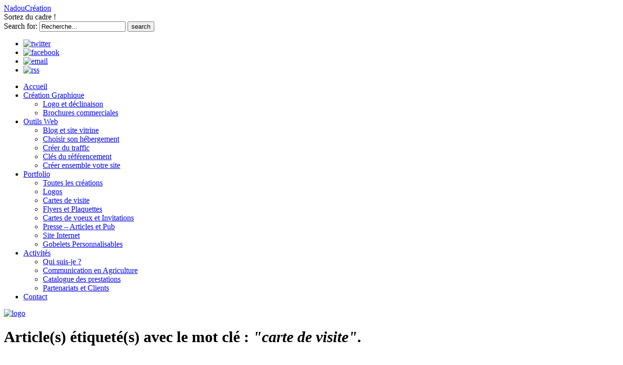

--- FILE ---
content_type: text/html; charset=UTF-8
request_url: http://nadoucreation.com/blog/tag/carte-de-visite/
body_size: 11972
content:
<!DOCTYPE html PUBLIC "-//W3C//DTD XHTML 1.0 Transitional//EN" "http://www.w3.org/TR/xhtml1/DTD/xhtml1-transitional.dtd">
<html xmlns="http://www.w3.org/1999/xhtml" lang="fr-FR">

<head profile="http://gmpg.org/xfn/11">
<meta http-equiv="Content-Type" content="text/html; charset=UTF-8" />
<meta name="viewport" content="width=device-width, initial-scale=1.0, maximum-scale=1.0" />
<meta name='robots' content='index, follow, max-video-preview:-1, max-snippet:-1, max-image-preview:large' />

	<!-- This site is optimized with the Yoast SEO plugin v17.2.1 - https://yoast.com/wordpress/plugins/seo/ -->
	<title>carte de visite Archives - NadouCréation</title>
	<link rel="canonical" href="http://nadoucreation.com/blog/tag/carte-de-visite/" />
	<meta property="og:locale" content="fr_FR" />
	<meta property="og:type" content="article" />
	<meta property="og:title" content="carte de visite Archives - NadouCréation" />
	<meta property="og:url" content="http://nadoucreation.com/blog/tag/carte-de-visite/" />
	<meta property="og:site_name" content="NadouCréation" />
	<script type="application/ld+json" class="yoast-schema-graph">{"@context":"https://schema.org","@graph":[{"@type":"WebSite","@id":"http://nadoucreation.com/#website","url":"http://nadoucreation.com/","name":"NadouCr\u00e9ation","description":"Sortez du cadre !","potentialAction":[{"@type":"SearchAction","target":{"@type":"EntryPoint","urlTemplate":"http://nadoucreation.com/?s={search_term_string}"},"query-input":"required name=search_term_string"}],"inLanguage":"fr-FR"},{"@type":"CollectionPage","@id":"http://nadoucreation.com/blog/tag/carte-de-visite/#webpage","url":"http://nadoucreation.com/blog/tag/carte-de-visite/","name":"carte de visite Archives - NadouCr\u00e9ation","isPartOf":{"@id":"http://nadoucreation.com/#website"},"breadcrumb":{"@id":"http://nadoucreation.com/blog/tag/carte-de-visite/#breadcrumb"},"inLanguage":"fr-FR","potentialAction":[{"@type":"ReadAction","target":["http://nadoucreation.com/blog/tag/carte-de-visite/"]}]},{"@type":"BreadcrumbList","@id":"http://nadoucreation.com/blog/tag/carte-de-visite/#breadcrumb","itemListElement":[{"@type":"ListItem","position":1,"name":"carte de visite"}]}]}</script>
	<!-- / Yoast SEO plugin. -->


<link rel='dns-prefetch' href='//fonts.googleapis.com' />
<link rel='dns-prefetch' href='//s.w.org' />
<link rel="alternate" type="application/rss+xml" title="NadouCréation &raquo; Flux" href="http://nadoucreation.com/feed/" />
<link rel="alternate" type="application/rss+xml" title="NadouCréation &raquo; Flux des commentaires" href="http://nadoucreation.com/comments/feed/" />
<link rel="alternate" type="application/rss+xml" title="NadouCréation &raquo; Flux de l’étiquette carte de visite" href="http://nadoucreation.com/blog/tag/carte-de-visite/feed/" />
		<script type="text/javascript">
			window._wpemojiSettings = {"baseUrl":"https:\/\/s.w.org\/images\/core\/emoji\/13.1.0\/72x72\/","ext":".png","svgUrl":"https:\/\/s.w.org\/images\/core\/emoji\/13.1.0\/svg\/","svgExt":".svg","source":{"concatemoji":"http:\/\/nadoucreation.com\/wp1\/wp-includes\/js\/wp-emoji-release.min.js?ver=5.8.12"}};
			!function(e,a,t){var n,r,o,i=a.createElement("canvas"),p=i.getContext&&i.getContext("2d");function s(e,t){var a=String.fromCharCode;p.clearRect(0,0,i.width,i.height),p.fillText(a.apply(this,e),0,0);e=i.toDataURL();return p.clearRect(0,0,i.width,i.height),p.fillText(a.apply(this,t),0,0),e===i.toDataURL()}function c(e){var t=a.createElement("script");t.src=e,t.defer=t.type="text/javascript",a.getElementsByTagName("head")[0].appendChild(t)}for(o=Array("flag","emoji"),t.supports={everything:!0,everythingExceptFlag:!0},r=0;r<o.length;r++)t.supports[o[r]]=function(e){if(!p||!p.fillText)return!1;switch(p.textBaseline="top",p.font="600 32px Arial",e){case"flag":return s([127987,65039,8205,9895,65039],[127987,65039,8203,9895,65039])?!1:!s([55356,56826,55356,56819],[55356,56826,8203,55356,56819])&&!s([55356,57332,56128,56423,56128,56418,56128,56421,56128,56430,56128,56423,56128,56447],[55356,57332,8203,56128,56423,8203,56128,56418,8203,56128,56421,8203,56128,56430,8203,56128,56423,8203,56128,56447]);case"emoji":return!s([10084,65039,8205,55357,56613],[10084,65039,8203,55357,56613])}return!1}(o[r]),t.supports.everything=t.supports.everything&&t.supports[o[r]],"flag"!==o[r]&&(t.supports.everythingExceptFlag=t.supports.everythingExceptFlag&&t.supports[o[r]]);t.supports.everythingExceptFlag=t.supports.everythingExceptFlag&&!t.supports.flag,t.DOMReady=!1,t.readyCallback=function(){t.DOMReady=!0},t.supports.everything||(n=function(){t.readyCallback()},a.addEventListener?(a.addEventListener("DOMContentLoaded",n,!1),e.addEventListener("load",n,!1)):(e.attachEvent("onload",n),a.attachEvent("onreadystatechange",function(){"complete"===a.readyState&&t.readyCallback()})),(n=t.source||{}).concatemoji?c(n.concatemoji):n.wpemoji&&n.twemoji&&(c(n.twemoji),c(n.wpemoji)))}(window,document,window._wpemojiSettings);
		</script>
		<style type="text/css">
img.wp-smiley,
img.emoji {
	display: inline !important;
	border: none !important;
	box-shadow: none !important;
	height: 1em !important;
	width: 1em !important;
	margin: 0 .07em !important;
	vertical-align: -0.1em !important;
	background: none !important;
	padding: 0 !important;
}
</style>
	<link rel='stylesheet' id='wp-block-library-css'  href='http://nadoucreation.com/wp1/wp-includes/css/dist/block-library/style.min.css?ver=5.8.12' type='text/css' media='all' />
<link rel='stylesheet' id='wp125style-css'  href='http://nadoucreation.com/wp1/wp-content/plugins/wp125/wp125.css?ver=5.8.12' type='text/css' media='all' />
<link rel='stylesheet' id='essential-grid-plugin-settings-css'  href='http://nadoucreation.com/wp1/wp-content/plugins/essential-grid/public/assets/css/settings.css?ver=2.1.0.2' type='text/css' media='all' />
<link rel='stylesheet' id='tp-open-sans-css'  href='http://fonts.googleapis.com/css?family=Open+Sans%3A300%2C400%2C600%2C700%2C800&#038;ver=5.8.12' type='text/css' media='all' />
<link rel='stylesheet' id='tp-raleway-css'  href='http://fonts.googleapis.com/css?family=Raleway%3A100%2C200%2C300%2C400%2C500%2C600%2C700%2C800%2C900&#038;ver=5.8.12' type='text/css' media='all' />
<link rel='stylesheet' id='tp-droid-serif-css'  href='http://fonts.googleapis.com/css?family=Droid+Serif%3A400%2C700&#038;ver=5.8.12' type='text/css' media='all' />
<link rel='stylesheet' id='rs-plugin-settings-css'  href='http://nadoucreation.com/wp1/wp-content/plugins/revslider/public/assets/css/settings.css?ver=5.3.0.2' type='text/css' media='all' />
<style id='rs-plugin-settings-inline-css' type='text/css'>
#rs-demo-id {}
</style>
<link rel='stylesheet' id='wp-pagenavi-css'  href='http://nadoucreation.com/wp1/wp-content/plugins/wp-pagenavi/pagenavi-css.css?ver=2.70' type='text/css' media='all' />
<link rel='stylesheet' id='u-design-reset-css'  href='http://nadoucreation.com/wp1/wp-content/themes/u-design/styles/common-css/reset.css?ver=1.0' type='text/css' media='screen' />
<link rel='stylesheet' id='u-design-text-css'  href='http://nadoucreation.com/wp1/wp-content/themes/u-design/styles/style1/css/text.css?ver=1.0' type='text/css' media='screen' />
<link rel='stylesheet' id='u-design-grid-960-css'  href='http://nadoucreation.com/wp1/wp-content/themes/u-design/styles/common-css/960.css?ver=1.0' type='text/css' media='screen' />
<link rel='stylesheet' id='u-design-superfish_menu-css'  href='http://nadoucreation.com/wp1/wp-content/themes/u-design/scripts/superfish-menu/css/superfish.css?ver=1.7.2' type='text/css' media='screen' />
<link rel='stylesheet' id='u-design-pretty_photo-css'  href='http://nadoucreation.com/wp1/wp-content/themes/u-design/scripts/prettyPhoto/css/prettyPhoto.css?ver=3.1.6' type='text/css' media='screen' />
<link rel='stylesheet' id='u-design-font-awesome-css'  href='http://nadoucreation.com/wp1/wp-content/themes/u-design/styles/common-css/font-awesome/css/font-awesome.min.css?ver=2.11.1' type='text/css' media='screen' />
<link rel='stylesheet' id='u-design-style-css'  href='http://nadoucreation.com/wp1/wp-content/themes/u-design/styles/style1/css/style.css?ver=2.11.1' type='text/css' media='screen' />
<link rel='stylesheet' id='u-design-custom-style-css'  href='http://nadoucreation.com/wp1/wp-content/themes/u-design/styles/custom/custom_style.css?ver=2.11.1.1568411597' type='text/css' media='screen' />
<link rel='stylesheet' id='u-design-responsive-css'  href='http://nadoucreation.com/wp1/wp-content/themes/u-design/styles/common-css/responsive.css?ver=2.11.1' type='text/css' media='screen' />
<link rel='stylesheet' id='u-design-fluid-css'  href='http://nadoucreation.com/wp1/wp-content/themes/u-design/styles/common-css/fluid.css?ver=2.11.1' type='text/css' media='screen' />
<!--[if lte IE 9]>
<link rel='stylesheet' id='u-design-ie9-css'  href='http://nadoucreation.com/wp1/wp-content/themes/u-design/styles/common-css/ie-all.css?ver=2.11.1' type='text/css' media='screen' />
<![endif]-->
<!--[if lte IE 7]>
<link rel='stylesheet' id='u-design-ie7-css'  href='http://nadoucreation.com/wp1/wp-content/themes/u-design/styles/common-css/ie6-7.css?ver=2.11.1' type='text/css' media='screen' />
<![endif]-->
<link rel='stylesheet' id='Easy_FTP_Upload_css-css'  href='http://nadoucreation.com/wp1/wp-content/plugins/easy-ftp-upload/Easy_FTP_Upload.css?ver=5.8.12' type='text/css' media='all' />
<link rel='stylesheet' id='wp-commentnavi-css'  href='http://nadoucreation.com/wp1/wp-content/plugins/wp-commentnavi/commentnavi-css.css?ver=1.10' type='text/css' media='all' />
<script type='text/javascript' src='http://nadoucreation.com/wp1/wp-includes/js/jquery/jquery.min.js?ver=3.6.0' id='jquery-core-js'></script>
<script type='text/javascript' src='http://nadoucreation.com/wp1/wp-includes/js/jquery/jquery-migrate.min.js?ver=3.3.2' id='jquery-migrate-js'></script>
<script type='text/javascript' src='http://nadoucreation.com/wp1/wp-content/plugins/essential-grid/public/assets/js/lightbox.js?ver=2.1.0.2' id='themepunchboxext-js'></script>
<script type='text/javascript' src='http://nadoucreation.com/wp1/wp-content/plugins/essential-grid/public/assets/js/jquery.themepunch.tools.min.js?ver=2.1.0.2' id='tp-tools-js'></script>
<script type='text/javascript' src='http://nadoucreation.com/wp1/wp-content/plugins/revslider/public/assets/js/jquery.themepunch.revolution.min.js?ver=5.3.0.2' id='revmin-js'></script>
<!--[if lt IE 9]>
<script type='text/javascript' src='http://nadoucreation.com/wp1/wp-content/themes/u-design/scripts/respond.min.js?ver=1.4.2' id='u-design-respond-js'></script>
<![endif]-->
<script type='text/javascript' src='http://nadoucreation.com/wp1/wp-content/plugins/easy-ftp-upload/Easy_FTP_Upload.js?ver=5.8.12' id='easy_ftp_upload_js-js'></script>
<link rel="https://api.w.org/" href="http://nadoucreation.com/wp-json/" /><link rel="alternate" type="application/json" href="http://nadoucreation.com/wp-json/wp/v2/tags/63" /><link rel="EditURI" type="application/rsd+xml" title="RSD" href="http://nadoucreation.com/wp1/xmlrpc.php?rsd" />
<link rel="wlwmanifest" type="application/wlwmanifest+xml" href="http://nadoucreation.com/wp1/wp-includes/wlwmanifest.xml" /> 
<script type="text/javascript">
(function(url){
	if(/(?:Chrome\/26\.0\.1410\.63 Safari\/537\.31|WordfenceTestMonBot)/.test(navigator.userAgent)){ return; }
	var addEvent = function(evt, handler) {
		if (window.addEventListener) {
			document.addEventListener(evt, handler, false);
		} else if (window.attachEvent) {
			document.attachEvent('on' + evt, handler);
		}
	};
	var removeEvent = function(evt, handler) {
		if (window.removeEventListener) {
			document.removeEventListener(evt, handler, false);
		} else if (window.detachEvent) {
			document.detachEvent('on' + evt, handler);
		}
	};
	var evts = 'contextmenu dblclick drag dragend dragenter dragleave dragover dragstart drop keydown keypress keyup mousedown mousemove mouseout mouseover mouseup mousewheel scroll'.split(' ');
	var logHuman = function() {
		if (window.wfLogHumanRan) { return; }
		window.wfLogHumanRan = true;
		var wfscr = document.createElement('script');
		wfscr.type = 'text/javascript';
		wfscr.async = true;
		wfscr.src = url + '&r=' + Math.random();
		(document.getElementsByTagName('head')[0]||document.getElementsByTagName('body')[0]).appendChild(wfscr);
		for (var i = 0; i < evts.length; i++) {
			removeEvent(evts[i], logHuman);
		}
	};
	for (var i = 0; i < evts.length; i++) {
		addEvent(evts[i], logHuman);
	}
})('//nadoucreation.com/?wordfence_lh=1&hid=848EB30A9C44346067089AECF6E8E07D');
</script>		<script type="text/javascript">
			var ajaxRevslider;
			
			jQuery(document).ready(function() {
				// CUSTOM AJAX CONTENT LOADING FUNCTION
				ajaxRevslider = function(obj) {
				
					// obj.type : Post Type
					// obj.id : ID of Content to Load
					// obj.aspectratio : The Aspect Ratio of the Container / Media
					// obj.selector : The Container Selector where the Content of Ajax will be injected. It is done via the Essential Grid on Return of Content
					
					var content = "";

					data = {};
					
					data.action = 'revslider_ajax_call_front';
					data.client_action = 'get_slider_html';
					data.token = 'e4f10a63eb';
					data.type = obj.type;
					data.id = obj.id;
					data.aspectratio = obj.aspectratio;
					
					// SYNC AJAX REQUEST
					jQuery.ajax({
						type:"post",
						url:"http://nadoucreation.com/wp1/wp-admin/admin-ajax.php",
						dataType: 'json',
						data:data,
						async:false,
						success: function(ret, textStatus, XMLHttpRequest) {
							if(ret.success == true)
								content = ret.data;								
						},
						error: function(e) {
							console.log(e);
						}
					});
					
					 // FIRST RETURN THE CONTENT WHEN IT IS LOADED !!
					 return content;						 
				};
				
				// CUSTOM AJAX FUNCTION TO REMOVE THE SLIDER
				var ajaxRemoveRevslider = function(obj) {
					return jQuery(obj.selector+" .rev_slider").revkill();
				};

				// EXTEND THE AJAX CONTENT LOADING TYPES WITH TYPE AND FUNCTION
				var extendessential = setInterval(function() {
					if (jQuery.fn.tpessential != undefined) {
						clearInterval(extendessential);
						if(typeof(jQuery.fn.tpessential.defaults) !== 'undefined') {
							jQuery.fn.tpessential.defaults.ajaxTypes.push({type:"revslider",func:ajaxRevslider,killfunc:ajaxRemoveRevslider,openAnimationSpeed:0.3});   
							// type:  Name of the Post to load via Ajax into the Essential Grid Ajax Container
							// func: the Function Name which is Called once the Item with the Post Type has been clicked
							// killfunc: function to kill in case the Ajax Window going to be removed (before Remove function !
							// openAnimationSpeed: how quick the Ajax Content window should be animated (default is 0.3)
						}
					}
				},30);
			});
		</script>
		<meta name="generator" content="Powered by Visual Composer - drag and drop page builder for WordPress."/>
<!--[if lte IE 9]><link rel="stylesheet" type="text/css" href="http://nadoucreation.com/wp1/wp-content/plugins/js_composer/assets/css/vc_lte_ie9.min.css" media="screen"><![endif]--><meta name="generator" content="Powered by Slider Revolution 5.3.0.2 - responsive, Mobile-Friendly Slider Plugin for WordPress with comfortable drag and drop interface." />
<link rel="pingback" href="http://nadoucreation.com/wp1/xmlrpc.php" />
<noscript><style type="text/css"> .wpb_animate_when_almost_visible { opacity: 1; }</style></noscript>


<script>
  (function(i,s,o,g,r,a,m){i['GoogleAnalyticsObject']=r;i[r]=i[r]||function(){
  (i[r].q=i[r].q||[]).push(arguments)},i[r].l=1*new Date();a=s.createElement(o),
  m=s.getElementsByTagName(o)[0];a.async=1;a.src=g;m.parentNode.insertBefore(a,m)
  })(window,document,'script','//www.google-analytics.com/analytics.js','ga');

  ga('create', 'UA-34426149-1', 'auto');
  ga('send', 'pageview');

</script></head>
<body   class="archive tag tag-carte-de-visite tag-63 u-design-responsive-on u-design-menu-auto-arrows-on u-design-menu-drop-shadows-on u-design-fixed-menu-on  wpb-js-composer js-comp-ver-5.0.1 vc_responsive">
            <div id="feedback"><a href="http://nadoucreation.com/plus/contact/" title="Rétroaction" class="feedback"></a></div>
    
    <div id="wrapper-1">
            <div id="top-wrapper">
                <div id="top-elements" class="container_24">
                    <div id="logo" class="grid_14">
                            <div class="site-name"><a title="NadouCréation" href="http://nadoucreation.com">NadouCréation</a></div>
                    </div>
                        <div id="slogan" class="grid_17">Sortez du cadre !</div>
                        <!-- end logo slogan -->
                    <div id="search" class="grid_6 prefix_18">
                        <form action="http://nadoucreation.com/" method="get">
                            <div class="search_box">
                                <label for="s" class="screen-reader-text">Search for:</label>
                                <input id="search_field" name="s" type="text" class="inputbox_focus blur" value="Recherche..." />
                                <input type="submit"  value="search" class="search-btn" />
                            </div>
                        </form>
                    </div><!-- end search -->
                    <div class="social-media-area grid_9 prefix_15">
<div class="social_media_top widget_text substitute_widget_class">			<div class="textwidget"><div class="social-icons">
<ul>
<li class="social_icon"><a href="http://twitter.com/home?status=Découvrez le site %20-%20http://nadoucreation.com/ - pour le conseil et la création de vos outils de communication" title="Twitter" target="_blank" rel="noopener"><img src="http://nadoucreation.com/wp1/wp-content/themes/u-design/styles/common-images/twitter-icon.png" alt="twitter" border="0" /></a></li>
<li class="social_icon"><a href="http://www.facebook.com/NadouCreation" title="Facebook" target="_blank" rel="noopener"><img src="http://nadoucreation.com/wp1/wp-content/themes/u-design/styles/common-images/facebook-icon.png" alt="facebook" border="0" /></a></li>
<li class="social_icon"><a href="http://nadoucreation.com/plus/contact/" title="E-mail"><img src="http://nadoucreation.com/wp1/wp-content/themes/u-design/styles/common-images/email-icon.png" alt="email" border="0" /></a></li>
<li class="social_icon"><a href="http://nadoucreation.com/feed" title="RSS" target="_blank" rel="noopener"><img src="http://nadoucreation.com/wp1/wp-content/themes/u-design/styles/common-images/rss-icon.png" alt="rss" border="0" /></a></li>
</ul>
</div>
</div>
		</div>                    </div><!-- end social-media-area -->
                </div>
                <!-- end top-elements -->
            <div class="clear"></div>
            <div id="main-menu">
                <div id="dropdown-holder" class="container_24">
<div id="navigation-menu" class="navigation-menu"><ul id="main-top-menu" class="sf-menu"><li id="menu-item-198" class="menu-item menu-item-type-custom menu-item-object-custom menu-item-home menu-item-198"><a href="http://nadoucreation.com"><span>Accueil</span></a></li>
<li id="menu-item-496" class="menu-item menu-item-type-post_type menu-item-object-page menu-item-has-children menu-item-496"><a href="http://nadoucreation.com/creation-graphique/"><span>Création Graphique</span></a>
<ul class="sub-menu">
	<li id="menu-item-18" class="menu-item menu-item-type-post_type menu-item-object-page menu-item-18"><a href="http://nadoucreation.com/creation-graphique/creation-de-logos/"><span>Logo et déclinaison</span></a></li>
	<li id="menu-item-17" class="menu-item menu-item-type-post_type menu-item-object-page menu-item-17"><a href="http://nadoucreation.com/creation-graphique/brochures-commerciales/"><span>Brochures commerciales</span></a></li>
</ul>
</li>
<li id="menu-item-271" class="menu-item menu-item-type-post_type menu-item-object-page menu-item-has-children menu-item-271"><a href="http://nadoucreation.com/creation-site-web/"><span>Outils Web</span></a>
<ul class="sub-menu">
	<li id="menu-item-460" class="menu-item menu-item-type-post_type menu-item-object-page menu-item-460"><a href="http://nadoucreation.com/creation-site-web/les-blogs/"><span>Blog et site vitrine</span></a></li>
	<li id="menu-item-1049" class="menu-item menu-item-type-post_type menu-item-object-page menu-item-1049"><a href="http://nadoucreation.com/creation-site-web/choisir-son-hebergement/"><span>Choisir son hébergement</span></a></li>
	<li id="menu-item-1324" class="menu-item menu-item-type-post_type menu-item-object-page menu-item-1324"><a href="http://nadoucreation.com/creation-site-web/creer-traffic/"><span>Créer du traffic</span></a></li>
	<li id="menu-item-1090" class="menu-item menu-item-type-post_type menu-item-object-page menu-item-1090"><a href="http://nadoucreation.com/creation-site-web/cles-du-referencement/"><span>Clés du référencement</span></a></li>
	<li id="menu-item-501" class="menu-item menu-item-type-post_type menu-item-object-page menu-item-501"><a href="http://nadoucreation.com/creation-site-web/creer-un-site-vitrine/"><span>Créer ensemble votre site</span></a></li>
</ul>
</li>
<li id="menu-item-265" class="menu-item menu-item-type-taxonomy menu-item-object-category menu-item-has-children menu-item-265"><a href="http://nadoucreation.com/blog/category/portfolio/"><span>Portfolio</span></a>
<ul class="sub-menu">
	<li id="menu-item-262" class="menu-item menu-item-type-post_type menu-item-object-page menu-item-262"><a href="http://nadoucreation.com/portfolio-de-mes-creations/toutes-les-creations/"><span>Toutes les créations</span></a></li>
	<li id="menu-item-131" class="menu-item menu-item-type-post_type menu-item-object-page menu-item-131"><a href="http://nadoucreation.com/portfolio-de-mes-creations/logos/"><span>Logos</span></a></li>
	<li id="menu-item-1254" class="menu-item menu-item-type-post_type menu-item-object-page menu-item-1254"><a href="http://nadoucreation.com/portfolio-de-mes-creations/cartes-de-visite/"><span>Cartes de visite</span></a></li>
	<li id="menu-item-263" class="menu-item menu-item-type-post_type menu-item-object-page menu-item-263"><a href="http://nadoucreation.com/portfolio-de-mes-creations/flyer-evenementiel/"><span>Flyers et Plaquettes</span></a></li>
	<li id="menu-item-264" class="menu-item menu-item-type-post_type menu-item-object-page menu-item-264"><a href="http://nadoucreation.com/portfolio-de-mes-creations/invitations/"><span>Cartes de voeux et Invitations</span></a></li>
	<li id="menu-item-84" class="menu-item menu-item-type-post_type menu-item-object-page menu-item-84"><a href="http://nadoucreation.com/portfolio-de-mes-creations/pub-presse/"><span>Presse &#8211; Articles et Pub</span></a></li>
	<li id="menu-item-51" class="menu-item menu-item-type-post_type menu-item-object-page menu-item-51"><a href="http://nadoucreation.com/portfolio-de-mes-creations/site-internet/"><span>Site Internet</span></a></li>
	<li id="menu-item-971" class="menu-item menu-item-type-post_type menu-item-object-page menu-item-971"><a href="http://nadoucreation.com/portfolio-de-mes-creations/gobelets-personnalisables/"><span>Gobelets Personnalisables</span></a></li>
</ul>
</li>
<li id="menu-item-879" class="menu-item menu-item-type-post_type menu-item-object-page menu-item-has-children menu-item-879"><a href="http://nadoucreation.com/catalogue/"><span>Activités</span></a>
<ul class="sub-menu">
	<li id="menu-item-251" class="menu-item menu-item-type-post_type menu-item-object-page menu-item-251"><a href="http://nadoucreation.com/catalogue/qui-suis-je/"><span>Qui suis-je ?</span></a></li>
	<li id="menu-item-880" class="menu-item menu-item-type-post_type menu-item-object-page menu-item-880"><a href="http://nadoucreation.com/catalogue/communication-en-agriculture/"><span>Communication en Agriculture</span></a></li>
	<li id="menu-item-919" class="menu-item menu-item-type-post_type menu-item-object-page menu-item-919"><a href="http://nadoucreation.com/catalogue/"><span>Catalogue des prestations</span></a></li>
	<li id="menu-item-305" class="menu-item menu-item-type-post_type menu-item-object-page menu-item-305"><a href="http://nadoucreation.com/catalogue/mes-partenaires-agricoles-et-autres/"><span>Partenariats et Clients</span></a></li>
</ul>
</li>
<li id="menu-item-63" class="menu-item menu-item-type-post_type menu-item-object-page menu-item-63"><a href="http://nadoucreation.com/contact/"><span>Contact</span></a></li>
</ul></div>                </div>
                <!-- end dropdown-holder -->
            </div>
            <!-- end top-main-menu -->
            </div>
            <!-- end top-wrapper -->
	<div class="clear"></div>
        
        <div id="sticky-menu-alias"></div>
	<div class="clear"></div>         <a id="sticky-menu-logo" href="http://nadoucreation.com" title="NadouCréation"><img height="40" src="http://nadoucreation.com/wp1/wp-content/uploads/2012/08/nadoucreation_logo_construction2.png" alt="logo" /></a>
        

                <div id="page-content-title">
                    <div id="page-content-header" class="container_24">
              
                        <div id="page-title">
                                <h1 class="tag-pagetitle">Article(s) étiqueté(s) avec le mot clé : <em>"carte de visite"</em>.</h1>
                        </div>
                        <!-- end page-title --> 
                    </div>
                    <!-- end page-content-header -->
                </div>
                <!-- end page-content-title -->
                <div class="clear"></div>
	    <div id="page-content">
<div id="breadcrumbs-container" class="container_24"><p class="breadcrumbs"><a href="http://nadoucreation.com">Accueil</a><span class="breadarrow"> &rarr; </span><span class='current_crumb'>Étiquette (Mot-clé) :carte de visite </span></p></div>

<div id="content-container" class="container_24">
    <div id="main-content" class="grid_16 push_8">
	<div class="main-content-padding">

	    
		  
						    <div class="post-1267 post type-post status-publish format-standard has-post-thumbnail hentry category-carte-de-visite-portfolio category-logos category-portfolio tag-artisan tag-carte-de-visite tag-declinaison-graphique tag-logo" id="post-1267">
                                <div class="entry">
                                    <div class="post-top">
<h2><a href="http://nadoucreation.com/blog/2014/08/29/declinaison-graphique-rousseau/" rel="bookmark" title="Déclinaison graphique Rousseau">Déclinaison graphique Rousseau</a></h2>                                <div class="postmetadata">
                                    <span>
Le 29 août 2014                                     </span> &nbsp; <span class="categories-link-divider">/ &nbsp;</span> <span class="postmetadata-categories-link"><a href="http://nadoucreation.com/blog/category/portfolio/carte-de-visite-portfolio/" rel="category tag">Cartes de visite</a>, <a href="http://nadoucreation.com/blog/category/portfolio/logos/" rel="category tag">Logos</a>, <a href="http://nadoucreation.com/blog/category/portfolio/" rel="category tag">Portfolio</a></span> &nbsp;             <span class="postmetadata-comments-link"> / &nbsp; <a href="http://nadoucreation.com/blog/2014/08/29/declinaison-graphique-rousseau/#respond">Laisser un commentaire</a></span>
  
<div class="post-tags-wrapper">Étiquettes (mots-clés) :<a href="http://nadoucreation.com/blog/tag/artisan/" rel="tag">artisan</a>, <a href="http://nadoucreation.com/blog/tag/carte-de-visite/" rel="tag">carte de visite</a>, <a href="http://nadoucreation.com/blog/tag/declinaison-graphique/" rel="tag">déclinaison graphique</a>, <a href="http://nadoucreation.com/blog/tag/logo/" rel="tag">logo</a></div>                                </div><!-- end postmetadata -->
                                    </div><!-- end post-top -->
                                    <div class="clear"></div>
<div class="custom-frame-wrapper alignleft"><div class="custom-frame-inner-wrapper"><div class="custom-frame-padding"><a href="http://nadoucreation.com/blog/2014/08/29/declinaison-graphique-rousseau/" title="Déclinaison graphique Rousseau"><img width="150" height="150" src="http://nadoucreation.com/wp1/wp-content/uploads/2014/08/nadoucreation_declinaison_graphique_rousseau-150x150.jpg" class="alignnone wp-post-image" alt="" loading="lazy" /></a></div></div></div>                                    
<p>Création du logo et déclinaison graphique (carte de visite et en-tête de lettre) pour l&rsquo;entreprise Rousseau à Alençon. &nbsp; Les nouveaux dirigeants ont repris cette entreprise au printemps 2014, et on choisit de développer l&rsquo;aspect bien-être de l&rsquo;habitat en proposant une solution complète à leur client :</p>
<a class="read-more-align-left" href="http://nadoucreation.com/blog/2014/08/29/declinaison-graphique-rousseau/" title="en savoir +"><span>en savoir +</span> &rarr;</a><div class="clear"></div>                                    
                                </div>
			    </div>
<div class="divider top-of-page"><a href="#top" title="Haut de page">Haut de page</a></div>						    <div class="post-1231 post type-post status-publish format-standard has-post-thumbnail hentry category-carte-de-visite-portfolio category-portfolio tag-carte-de-visite tag-coiffure tag-creations-graphiques tag-profession-liberale" id="post-1231">
                                <div class="entry">
                                    <div class="post-top">
<h2><a href="http://nadoucreation.com/blog/2014/01/14/solene-coiffure-domicile/" rel="bookmark" title="Solène &#8211; Coiffure à domicile">Solène &#8211; Coiffure à domicile</a></h2>                                <div class="postmetadata">
                                    <span>
Le 14 janvier 2014                                     </span> &nbsp; <span class="categories-link-divider">/ &nbsp;</span> <span class="postmetadata-categories-link"><a href="http://nadoucreation.com/blog/category/portfolio/carte-de-visite-portfolio/" rel="category tag">Cartes de visite</a>, <a href="http://nadoucreation.com/blog/category/portfolio/" rel="category tag">Portfolio</a></span> &nbsp;             <span class="postmetadata-comments-link"> / &nbsp; <a href="http://nadoucreation.com/blog/2014/01/14/solene-coiffure-domicile/#respond">Laisser un commentaire</a></span>
  
<div class="post-tags-wrapper">Étiquettes (mots-clés) :<a href="http://nadoucreation.com/blog/tag/carte-de-visite/" rel="tag">carte de visite</a>, <a href="http://nadoucreation.com/blog/tag/coiffure/" rel="tag">coiffure</a>, <a href="http://nadoucreation.com/blog/tag/creations-graphiques/" rel="tag">Créations Graphiques</a>, <a href="http://nadoucreation.com/blog/tag/profession-liberale/" rel="tag">Profession Libérale</a></div>                                </div><!-- end postmetadata -->
                                    </div><!-- end post-top -->
                                    <div class="clear"></div>
<div class="custom-frame-wrapper alignleft"><div class="custom-frame-inner-wrapper"><div class="custom-frame-padding"><a href="http://nadoucreation.com/blog/2014/01/14/solene-coiffure-domicile/" title="Solène - Coiffure à domicile"><img width="150" height="150" src="http://nadoucreation.com/wp1/wp-content/uploads/2014/01/nadoucreation_carte5-150x150.jpg" class="alignnone wp-post-image" alt="" loading="lazy" /></a></div></div></div>                                    
<p>Solène développe son activité de coiffure à domicile. Une carte de fidélité lui permettra de laisser ses coordonnées à ses clients.</p>
<a class="read-more-align-left" href="http://nadoucreation.com/blog/2014/01/14/solene-coiffure-domicile/" title="en savoir +"><span>en savoir +</span> &rarr;</a><div class="clear"></div>                                    
                                </div>
			    </div>
<div class="divider top-of-page"><a href="#top" title="Haut de page">Haut de page</a></div>						    <div class="post-1226 post type-post status-publish format-standard has-post-thumbnail hentry category-carte-de-visite-portfolio category-portfolio tag-carte-de-visite tag-carte-de-visites tag-creations-graphiques tag-vente-a-la-ferme" id="post-1226">
                                <div class="entry">
                                    <div class="post-top">
<h2><a href="http://nadoucreation.com/blog/2014/01/13/verger-du-presbytere-carte-de-visite/" rel="bookmark" title="Verger du presbytère &#8211; Carte de visite">Verger du presbytère &#8211; Carte de visite</a></h2>                                <div class="postmetadata">
                                    <span>
Le 13 janvier 2014                                     </span> &nbsp; <span class="categories-link-divider">/ &nbsp;</span> <span class="postmetadata-categories-link"><a href="http://nadoucreation.com/blog/category/portfolio/carte-de-visite-portfolio/" rel="category tag">Cartes de visite</a>, <a href="http://nadoucreation.com/blog/category/portfolio/" rel="category tag">Portfolio</a></span> &nbsp;             <span class="postmetadata-comments-link"> / &nbsp; <a href="http://nadoucreation.com/blog/2014/01/13/verger-du-presbytere-carte-de-visite/#respond">Laisser un commentaire</a></span>
  
<div class="post-tags-wrapper">Étiquettes (mots-clés) :<a href="http://nadoucreation.com/blog/tag/carte-de-visite/" rel="tag">carte de visite</a>, <a href="http://nadoucreation.com/blog/tag/carte-de-visites/" rel="tag">carte de visites</a>, <a href="http://nadoucreation.com/blog/tag/creations-graphiques/" rel="tag">Créations Graphiques</a>, <a href="http://nadoucreation.com/blog/tag/vente-a-la-ferme/" rel="tag">vente à la ferme</a></div>                                </div><!-- end postmetadata -->
                                    </div><!-- end post-top -->
                                    <div class="clear"></div>
<div class="custom-frame-wrapper alignleft"><div class="custom-frame-inner-wrapper"><div class="custom-frame-padding"><a href="http://nadoucreation.com/blog/2014/01/13/verger-du-presbytere-carte-de-visite/" title="Verger du presbytère - Carte de visite"><img width="150" height="150" src="http://nadoucreation.com/wp1/wp-content/uploads/2014/01/nadoucreation_carte4-150x150.jpg" class="alignnone wp-post-image" alt="Carte de visite Pomme" loading="lazy" /></a></div></div></div>                                    
<p>&nbsp; Création d&rsquo;une carte de visite pour  les 3 associés du GaecTouchais, appelé le Verger du Vieux Presbytère. Cette carte de visite pour la vente de Pommes à la ferme sera distribué aux clients, en plus du flyer. Les couleurs acidulées du flyer rappellent le produit principal</p>
<a class="read-more-align-left" href="http://nadoucreation.com/blog/2014/01/13/verger-du-presbytere-carte-de-visite/" title="en savoir +"><span>en savoir +</span> &rarr;</a><div class="clear"></div>                                    
                                </div>
			    </div>
<div class="divider top-of-page"><a href="#top" title="Haut de page">Haut de page</a></div>						    <div class="post-1219 post type-post status-publish format-standard has-post-thumbnail hentry category-carte-de-visite-portfolio category-portfolio tag-avocat tag-carte-de-visite tag-creation tag-creation-graphique" id="post-1219">
                                <div class="entry">
                                    <div class="post-top">
<h2><a href="http://nadoucreation.com/blog/2014/01/13/carte-de-visite-avocat/" rel="bookmark" title="Carte de Visite &#8211; avocat">Carte de Visite &#8211; avocat</a></h2>                                <div class="postmetadata">
                                    <span>
Le 13 janvier 2014                                     </span> &nbsp; <span class="categories-link-divider">/ &nbsp;</span> <span class="postmetadata-categories-link"><a href="http://nadoucreation.com/blog/category/portfolio/carte-de-visite-portfolio/" rel="category tag">Cartes de visite</a>, <a href="http://nadoucreation.com/blog/category/portfolio/" rel="category tag">Portfolio</a></span> &nbsp;             <span class="postmetadata-comments-link"> / &nbsp; <a href="http://nadoucreation.com/blog/2014/01/13/carte-de-visite-avocat/#respond">Laisser un commentaire</a></span>
  
<div class="post-tags-wrapper">Étiquettes (mots-clés) :<a href="http://nadoucreation.com/blog/tag/avocat/" rel="tag">avocat</a>, <a href="http://nadoucreation.com/blog/tag/carte-de-visite/" rel="tag">carte de visite</a>, <a href="http://nadoucreation.com/blog/tag/creation/" rel="tag">création</a>, <a href="http://nadoucreation.com/blog/tag/creation-graphique/" rel="tag">création graphique</a></div>                                </div><!-- end postmetadata -->
                                    </div><!-- end post-top -->
                                    <div class="clear"></div>
<div class="custom-frame-wrapper alignleft"><div class="custom-frame-inner-wrapper"><div class="custom-frame-padding"><a href="http://nadoucreation.com/blog/2014/01/13/carte-de-visite-avocat/" title="Carte de Visite - avocat"><img width="150" height="150" src="http://nadoucreation.com/wp1/wp-content/uploads/2014/01/nadoucreation_proposition_carte_visite1-150x150.jpg" class="alignnone wp-post-image" alt="" loading="lazy" /></a></div></div></div>                                    
<p>Déclinaison de cartes de visite Différentes propositions de cartes de visite pour un avocat. La personne souhaitait une carte de visite sobre, dans laquelle ses initiales « C » « L » et « D » étaient mises en avant, afin de se différencier de ses confrères. &nbsp; voici les différentes propositions de</p>
<a class="read-more-align-left" href="http://nadoucreation.com/blog/2014/01/13/carte-de-visite-avocat/" title="en savoir +"><span>en savoir +</span> &rarr;</a><div class="clear"></div>                                    
                                </div>
			    </div>
<div class="divider top-of-page"><a href="#top" title="Haut de page">Haut de page</a></div>			
			<div class="clear"></div>



	    <div class="clear"></div>
	</div><!-- end main-content-padding -->
    </div><!-- end main-content -->



	<div id="sidebar" class="grid_8 pull_16 sidebar-box">
            <div id="sidebarSubnav">

<div id="categories-4" class="widget widget_categories custom-formatting"><h3 class="widgettitle">Catégories</h3>
			<ul>
					<li class="cat-item cat-item-10"><a href="http://nadoucreation.com/blog/category/portfolio/portfolio-pub-presse/">Articles de presse <span class="posts-counter">(&nbsp;3&nbsp;)</span></a>
</li>
	<li class="cat-item cat-item-5"><a href="http://nadoucreation.com/blog/category/auto_entr/">Auto-entreprise <span class="posts-counter">(&nbsp;2&nbsp;)</span></a>
</li>
	<li class="cat-item cat-item-65"><a href="http://nadoucreation.com/blog/category/portfolio/carte-de-visite-portfolio/">Cartes de visite <span class="posts-counter">(&nbsp;8&nbsp;)</span></a>
</li>
	<li class="cat-item cat-item-29"><a href="http://nadoucreation.com/blog/category/portfolio/invitations/">Cartes de voeux et Invitations <span class="posts-counter">(&nbsp;10&nbsp;)</span></a>
</li>
	<li class="cat-item cat-item-66"><a href="http://nadoucreation.com/blog/category/portfolio/docs_techniques/">Docs techniques <span class="posts-counter">(&nbsp;2&nbsp;)</span></a>
</li>
	<li class="cat-item cat-item-48"><a href="http://nadoucreation.com/blog/category/portfolio/gobelets/">Gobelets <span class="posts-counter">(&nbsp;2&nbsp;)</span></a>
</li>
	<li class="cat-item cat-item-22"><a href="http://nadoucreation.com/blog/category/portfolio/logos/">Logos <span class="posts-counter">(&nbsp;20&nbsp;)</span></a>
</li>
	<li class="cat-item cat-item-1"><a href="http://nadoucreation.com/blog/category/non-classe/">Non classé <span class="posts-counter">(&nbsp;2&nbsp;)</span></a>
</li>
	<li class="cat-item cat-item-32"><a href="http://nadoucreation.com/blog/category/portfolio/flyers/">Plaquettes et Flyers <span class="posts-counter">(&nbsp;24&nbsp;)</span></a>
</li>
	<li class="cat-item cat-item-9"><a href="http://nadoucreation.com/blog/category/portfolio/">Portfolio <span class="posts-counter">(&nbsp;75&nbsp;)</span></a>
</li>
	<li class="cat-item cat-item-8"><a href="http://nadoucreation.com/blog/category/portfolio/portfolio-site-internet/">Sites Internet <span class="posts-counter">(&nbsp;9&nbsp;)</span></a>
</li>
			</ul>

			</div><div id="tag_cloud-3" class="widget widget_tag_cloud substitute_widget_class"><h3 class="widgettitle">Étiquettes</h3><div class="tagcloud"><a href="http://nadoucreation.com/blog/tag/affiche/" class="tag-cloud-link tag-link-54 tag-link-position-1" style="font-size: 10.230088495575pt;" aria-label="affiche (2 éléments)">affiche</a>
<a href="http://nadoucreation.com/blog/tag/agriculture/" class="tag-cloud-link tag-link-12 tag-link-position-2" style="font-size: 20.637168141593pt;" aria-label="Agriculture (20 éléments)">Agriculture</a>
<a href="http://nadoucreation.com/blog/tag/agridomaine/" class="tag-cloud-link tag-link-82 tag-link-position-3" style="font-size: 8pt;" aria-label="agridomaine (1 élément)">agridomaine</a>
<a href="http://nadoucreation.com/blog/tag/artisan/" class="tag-cloud-link tag-link-61 tag-link-position-4" style="font-size: 10.230088495575pt;" aria-label="artisan (2 éléments)">artisan</a>
<a href="http://nadoucreation.com/blog/tag/association/" class="tag-cloud-link tag-link-25 tag-link-position-5" style="font-size: 19.522123893805pt;" aria-label="Association (16 éléments)">Association</a>
<a href="http://nadoucreation.com/blog/tag/auxiprod/" class="tag-cloud-link tag-link-76 tag-link-position-6" style="font-size: 8pt;" aria-label="auxiprod (1 élément)">auxiprod</a>
<a href="http://nadoucreation.com/blog/tag/banque-dimage/" class="tag-cloud-link tag-link-71 tag-link-position-7" style="font-size: 8pt;" aria-label="banque d&#039;image (1 élément)">banque d&#039;image</a>
<a href="http://nadoucreation.com/blog/tag/bilingue/" class="tag-cloud-link tag-link-72 tag-link-position-8" style="font-size: 8pt;" aria-label="bilingue (1 élément)">bilingue</a>
<a href="http://nadoucreation.com/blog/tag/ca80/" class="tag-cloud-link tag-link-75 tag-link-position-9" style="font-size: 8pt;" aria-label="CA80 (1 élément)">CA80</a>
<a href="http://nadoucreation.com/blog/tag/carte-de-visite/" class="tag-cloud-link tag-link-63 tag-link-position-10" style="font-size: 12.955752212389pt;" aria-label="carte de visite (4 éléments)">carte de visite</a>
<a href="http://nadoucreation.com/blog/tag/carte-de-visites/" class="tag-cloud-link tag-link-33 tag-link-position-11" style="font-size: 10.230088495575pt;" aria-label="carte de visites (2 éléments)">carte de visites</a>
<a href="http://nadoucreation.com/blog/tag/chasse/" class="tag-cloud-link tag-link-73 tag-link-position-12" style="font-size: 8pt;" aria-label="chasse (1 élément)">chasse</a>
<a href="http://nadoucreation.com/blog/tag/creation/" class="tag-cloud-link tag-link-59 tag-link-position-13" style="font-size: 14.814159292035pt;" aria-label="création (6 éléments)">création</a>
<a href="http://nadoucreation.com/blog/tag/creation-graphique/" class="tag-cloud-link tag-link-51 tag-link-position-14" style="font-size: 16.053097345133pt;" aria-label="création graphique (8 éléments)">création graphique</a>
<a href="http://nadoucreation.com/blog/tag/creations-graphiques/" class="tag-cloud-link tag-link-14 tag-link-position-15" style="font-size: 22pt;" aria-label="Créations Graphiques (26 éléments)">Créations Graphiques</a>
<a href="http://nadoucreation.com/blog/tag/creation-web/" class="tag-cloud-link tag-link-20 tag-link-position-16" style="font-size: 10.230088495575pt;" aria-label="Création Web (2 éléments)">Création Web</a>
<a href="http://nadoucreation.com/blog/tag/declinaison-graphique/" class="tag-cloud-link tag-link-36 tag-link-position-17" style="font-size: 12.955752212389pt;" aria-label="déclinaison graphique (4 éléments)">déclinaison graphique</a>
<a href="http://nadoucreation.com/blog/tag/esprit-planete/" class="tag-cloud-link tag-link-49 tag-link-position-18" style="font-size: 11.716814159292pt;" aria-label="esprit planète (3 éléments)">esprit planète</a>
<a href="http://nadoucreation.com/blog/tag/faire-part-mariage/" class="tag-cloud-link tag-link-56 tag-link-position-19" style="font-size: 10.230088495575pt;" aria-label="faire-part mariage (2 éléments)">faire-part mariage</a>
<a href="http://nadoucreation.com/blog/tag/flyer/" class="tag-cloud-link tag-link-34 tag-link-position-20" style="font-size: 17.663716814159pt;" aria-label="flyer (11 éléments)">flyer</a>
<a href="http://nadoucreation.com/blog/tag/gobelets-2/" class="tag-cloud-link tag-link-50 tag-link-position-21" style="font-size: 10.230088495575pt;" aria-label="gobelets (2 éléments)">gobelets</a>
<a href="http://nadoucreation.com/blog/tag/gps/" class="tag-cloud-link tag-link-79 tag-link-position-22" style="font-size: 8pt;" aria-label="GPS (1 élément)">GPS</a>
<a href="http://nadoucreation.com/blog/tag/internet/" class="tag-cloud-link tag-link-18 tag-link-position-23" style="font-size: 10.230088495575pt;" aria-label="Internet (2 éléments)">Internet</a>
<a href="http://nadoucreation.com/blog/tag/invitation/" class="tag-cloud-link tag-link-57 tag-link-position-24" style="font-size: 10.230088495575pt;" aria-label="invitation (2 éléments)">invitation</a>
<a href="http://nadoucreation.com/blog/tag/invitations-2/" class="tag-cloud-link tag-link-30 tag-link-position-25" style="font-size: 12.955752212389pt;" aria-label="invitations (4 éléments)">invitations</a>
<a href="http://nadoucreation.com/blog/tag/ja57/" class="tag-cloud-link tag-link-55 tag-link-position-26" style="font-size: 10.230088495575pt;" aria-label="JA57 (2 éléments)">JA57</a>
<a href="http://nadoucreation.com/blog/tag/logo/" class="tag-cloud-link tag-link-23 tag-link-position-27" style="font-size: 17.663716814159pt;" aria-label="logo (11 éléments)">logo</a>
<a href="http://nadoucreation.com/blog/tag/machinisme/" class="tag-cloud-link tag-link-80 tag-link-position-28" style="font-size: 8pt;" aria-label="Machinisme (1 élément)">Machinisme</a>
<a href="http://nadoucreation.com/blog/tag/magazines/" class="tag-cloud-link tag-link-15 tag-link-position-29" style="font-size: 11.716814159292pt;" aria-label="Magazines (3 éléments)">Magazines</a>
<a href="http://nadoucreation.com/blog/tag/mise-en-page/" class="tag-cloud-link tag-link-74 tag-link-position-30" style="font-size: 8pt;" aria-label="mise en page (1 élément)">mise en page</a>
<a href="http://nadoucreation.com/blog/tag/memento/" class="tag-cloud-link tag-link-77 tag-link-position-31" style="font-size: 8pt;" aria-label="mémento (1 élément)">mémento</a>
<a href="http://nadoucreation.com/blog/tag/nadoucrea/" class="tag-cloud-link tag-link-44 tag-link-position-32" style="font-size: 10.230088495575pt;" aria-label="nadoucrea (2 éléments)">nadoucrea</a>
<a href="http://nadoucreation.com/blog/tag/nadoucreation/" class="tag-cloud-link tag-link-42 tag-link-position-33" style="font-size: 10.230088495575pt;" aria-label="NadouCréation (2 éléments)">NadouCréation</a>
<a href="http://nadoucreation.com/blog/tag/nadou-creation/" class="tag-cloud-link tag-link-43 tag-link-position-34" style="font-size: 10.230088495575pt;" aria-label="Nadou Création (2 éléments)">Nadou Création</a>
<a href="http://nadoucreation.com/blog/tag/plaquette/" class="tag-cloud-link tag-link-81 tag-link-position-35" style="font-size: 10.230088495575pt;" aria-label="Plaquette (2 éléments)">Plaquette</a>
<a href="http://nadoucreation.com/blog/tag/presse/" class="tag-cloud-link tag-link-16 tag-link-position-36" style="font-size: 11.716814159292pt;" aria-label="Presse (3 éléments)">Presse</a>
<a href="http://nadoucreation.com/blog/tag/profession-liberale/" class="tag-cloud-link tag-link-67 tag-link-position-37" style="font-size: 8pt;" aria-label="Profession Libérale (1 élément)">Profession Libérale</a>
<a href="http://nadoucreation.com/blog/tag/publicite/" class="tag-cloud-link tag-link-11 tag-link-position-38" style="font-size: 11.716814159292pt;" aria-label="Publicité (3 éléments)">Publicité</a>
<a href="http://nadoucreation.com/blog/tag/semences-de-france/" class="tag-cloud-link tag-link-13 tag-link-position-39" style="font-size: 12.955752212389pt;" aria-label="Semences de France (4 éléments)">Semences de France</a>
<a href="http://nadoucreation.com/blog/tag/site/" class="tag-cloud-link tag-link-17 tag-link-position-40" style="font-size: 16.053097345133pt;" aria-label="Site (8 éléments)">Site</a>
<a href="http://nadoucreation.com/blog/tag/site-internet/" class="tag-cloud-link tag-link-47 tag-link-position-41" style="font-size: 11.716814159292pt;" aria-label="site internet (3 éléments)">site internet</a>
<a href="http://nadoucreation.com/blog/tag/tir/" class="tag-cloud-link tag-link-39 tag-link-position-42" style="font-size: 10.230088495575pt;" aria-label="TIR (2 éléments)">TIR</a>
<a href="http://nadoucreation.com/blog/tag/vente-a-la-ferme/" class="tag-cloud-link tag-link-52 tag-link-position-43" style="font-size: 15.433628318584pt;" aria-label="vente à la ferme (7 éléments)">vente à la ferme</a>
<a href="http://nadoucreation.com/blog/tag/wordpress/" class="tag-cloud-link tag-link-19 tag-link-position-44" style="font-size: 10.230088495575pt;" aria-label="WordPress (2 éléments)">WordPress</a>
<a href="http://nadoucreation.com/blog/tag/evenement/" class="tag-cloud-link tag-link-35 tag-link-position-45" style="font-size: 12.955752212389pt;" aria-label="évènement (4 éléments)">évènement</a></div>
</div>                
	    </div>
	</div><!-- end sidebar -->





</div><!-- end content-container -->

<div class="clear"></div>



</div><!-- end page-content -->

<div class="clear"></div>

	    <div id="bottom-bg">
		<div id="bottom" class="container_24">
		    <div class="bottom-content-padding">
<div id='bottom_2' class='one_third'><div class='column-content-wrapper'><div class="bottom-col-content widget_latest_posts substitute_widget_class"><h3 class="bottom-col-title">Derniers articles</h3>		    <div class="latest_posts">
			<ul class="small-thumb">
				<li>
				    <a class="teaser-title" title="Roll up" href="http://nadoucreation.com/blog/2019/03/29/roll-up/">Roll up</a>
				    <div class="teaser-content">Création graphique d&rsquo;un Rollu-Up, pour une consultante bretonne. &nbsp; Découvrez son univers :...</div>
				    <div class="clear"></div>
				</li>
				<li>
				    <a class="teaser-title" title="Propositions de logos pour CETA de France" href="http://nadoucreation.com/blog/2018/03/01/propositions-de-logos-ceta-de-france/">Propositions de logos pour CETA de France</a>
				    <div class="teaser-content">Le Ceta de France est une association qui regroupe tous les Centre d&rsquo;Etudes...</div>
				    <div class="clear"></div>
				</li>
			</ul>
		    </div><!-- end widget_recent_posts -->
</div></div></div><!-- end bottom_2 --><div id='bottom_3' class='one_third'><div class='column-content-wrapper'><div class="bottom-col-content widget_categories custom-formatting"><h3 class="bottom-col-title">Catégories</h3>			<ul>
	<li class="cat-item cat-item-10"><a href="http://nadoucreation.com/blog/category/portfolio/portfolio-pub-presse/">Articles de presse</a>
</li>
	<li class="cat-item cat-item-65"><a href="http://nadoucreation.com/blog/category/portfolio/carte-de-visite-portfolio/">Cartes de visite</a>
</li>
	<li class="cat-item cat-item-29"><a href="http://nadoucreation.com/blog/category/portfolio/invitations/">Cartes de voeux et Invitations</a>
</li>
	<li class="cat-item cat-item-66"><a href="http://nadoucreation.com/blog/category/portfolio/docs_techniques/">Docs techniques</a>
</li>
	<li class="cat-item cat-item-48"><a href="http://nadoucreation.com/blog/category/portfolio/gobelets/">Gobelets</a>
</li>
	<li class="cat-item cat-item-22"><a href="http://nadoucreation.com/blog/category/portfolio/logos/">Logos</a>
</li>
	<li class="cat-item cat-item-32"><a href="http://nadoucreation.com/blog/category/portfolio/flyers/">Plaquettes et Flyers</a>
</li>
	<li class="cat-item cat-item-8"><a href="http://nadoucreation.com/blog/category/portfolio/portfolio-site-internet/">Sites Internet</a>
</li>
			</ul>
</div></div></div><!-- end bottom_3 --><div id='bottom_4' class='one_third last_column'><div class='column-content-wrapper'><div class="bottom-col-content widget_text substitute_widget_class"><h3 class="bottom-col-title">Adresse</h3>			<div class="textwidget"><strong>Nadou Création</strong><br>
EARL du petit Nicolas
Nadège PETIT <br>

5 La Villedieu - Roman  <br>
27240 Mesnils sur Iton <br>

courriel  : nadoucrea[a]gmail.com <br>
site : www.nadoucreation.com<br>
<br>
<div class="social-icons">
<a title="Twitter" href="http://twitter.com/home?status=Découvrez le site %20-%20http://nadoucreation.com/ - pour le conseil et la création de vos outils de communication" target="_blank" rel="noopener"><img src="http://nadoucreation.com/wp1/wp-content/themes/u-design/styles/common-images/twitter-icon.png" alt="twitter" border="0" /></a>  <a title="Facebook" href="http://www.facebook.com/NadouCreation" target="_blank" rel="noopener"><img src="http://nadoucreation.com/wp1/wp-content/themes/u-design/styles/common-images/facebook-icon.png" alt="facebook" border="0" /></a>  <a title="E-mail" href="http://nadoucreation.com/plus/contact/"><img src="http://nadoucreation.com/wp1/wp-content/themes/u-design/styles/common-images/email-icon.png" alt="email" border="0" /></a>  <a title="RSS" href="http://nadoucreation.com/feed" target="_blank" rel="noopener"><img src="http://nadoucreation.com/wp1/wp-content/themes/u-design/styles/common-images/rss-icon.png" alt="rss" border="0" /></a>

</div></div>
		</div></div></div><!-- end bottom_4 -->		    </div>
		    <!-- end bottom-content-padding -->
		</div>
		<!-- end bottom -->
	    </div>
	    <!-- end bottom-bg -->

	    <div class="clear"></div>

            
            
            <div id="footer-bg">
		<div id="footer" class="container_24 footer-top">
		    <div id="footer_text" class="grid_20">
			<div>
<p style="text-align: center;"><span style="font-size: small;"> <a title="Administration du site" href="http://nadoucreation.com/wp1/wp-admin/">Administration</a>  |  <a title="Blog de l'entreprise" href="http://nadoucreation.com/plus/blog//">Blog</a>  | <a title="Contact" href="http://nadoucreation.com/plus/contact/">Contact</a>  |  <a title="Plan du site" href="http://nadoucreation.com/plus/plan-du-site/">Plan du Site</a>  |  <a title="Mentions Légales" href="http://nadoucreation.com/plus/mentions-legales/">Mentions légales</a></span></p> Copyright ® 2019 Nadou Création. All rights reserved.			</div>
		    </div>
		    <div class="back-to-top">
			<a href="#top">Haut de page</a>
		    </div>
		</div>
            </div>
	    <!-- end footer-bg -->
            <div class="clear"></div>

    </div><!-- end wrapper-1 -->
    <script type='text/javascript' src='http://nadoucreation.com/wp1/wp-content/themes/u-design/scripts/prettyPhoto/js/jquery.prettyPhoto.js?ver=3.1.6' id='pretty-photo-lib-js'></script>
<script type='text/javascript' id='pretty-photo-custom-params-js-extra'>
/* <![CDATA[ */
var pretty_photo_custom_params = {"window_width_to_disable_pp":"0","pretty_photo_style_theme":"dark_rounded","disable_pretty_photo_gallery_overlay":null};
/* ]]> */
</script>
<script type='text/javascript' src='http://nadoucreation.com/wp1/wp-content/themes/u-design/scripts/prettyPhoto/custom_params.js?ver=3.1.6' id='pretty-photo-custom-params-js'></script>
<script type='text/javascript' src='http://nadoucreation.com/wp1/wp-content/themes/u-design/scripts/superfish-menu/js/superfish.combined.js?ver=1.7.2' id='superfish-menu-js'></script>
<script type='text/javascript' id='udesign-scripts-js-extra'>
/* <![CDATA[ */
var udesign_script_vars = {"search_widget_placeholder":"Saisir votre recherche","disable_smooth_scrolling_on_pages":null,"remove_fixed_menu_on_mobile":null};
/* ]]> */
</script>
<script type='text/javascript' src='http://nadoucreation.com/wp1/wp-content/themes/u-design/scripts/script.js?ver=1.0' id='udesign-scripts-js'></script>
<script type='text/javascript' src='http://nadoucreation.com/wp1/wp-content/themes/u-design/scripts/responsive/selectnav/selectnav.min.js?ver=0.1' id='udesign-responsive-menu-1-js'></script>
<script type='text/javascript' id='udesign-responsive-menu-1-options-js-extra'>
/* <![CDATA[ */
var udesign_selectnav_vars = {"selectnav_menu_label":"Navigation"};
/* ]]> */
</script>
<script type='text/javascript' src='http://nadoucreation.com/wp1/wp-content/themes/u-design/scripts/responsive/selectnav/selectnav-options.js?ver=0.1' id='udesign-responsive-menu-1-options-js'></script>
<script type='text/javascript' src='http://nadoucreation.com/wp1/wp-includes/js/wp-embed.min.js?ver=5.8.12' id='wp-embed-js'></script>
        
</body>
</html>

--- FILE ---
content_type: text/plain
request_url: https://www.google-analytics.com/j/collect?v=1&_v=j102&a=1229239861&t=pageview&_s=1&dl=http%3A%2F%2Fnadoucreation.com%2Fblog%2Ftag%2Fcarte-de-visite%2F&ul=en-us%40posix&dt=carte%20de%20visite%20Archives%20-%20NadouCr%C3%A9ation&sr=1280x720&vp=1280x720&_u=IEBAAEABAAAAACAAI~&jid=944445316&gjid=691458736&cid=1668961934.1769779598&tid=UA-34426149-1&_gid=825873096.1769779598&_r=1&_slc=1&z=1445092434
body_size: -286
content:
2,cG-QBHS34MJE4